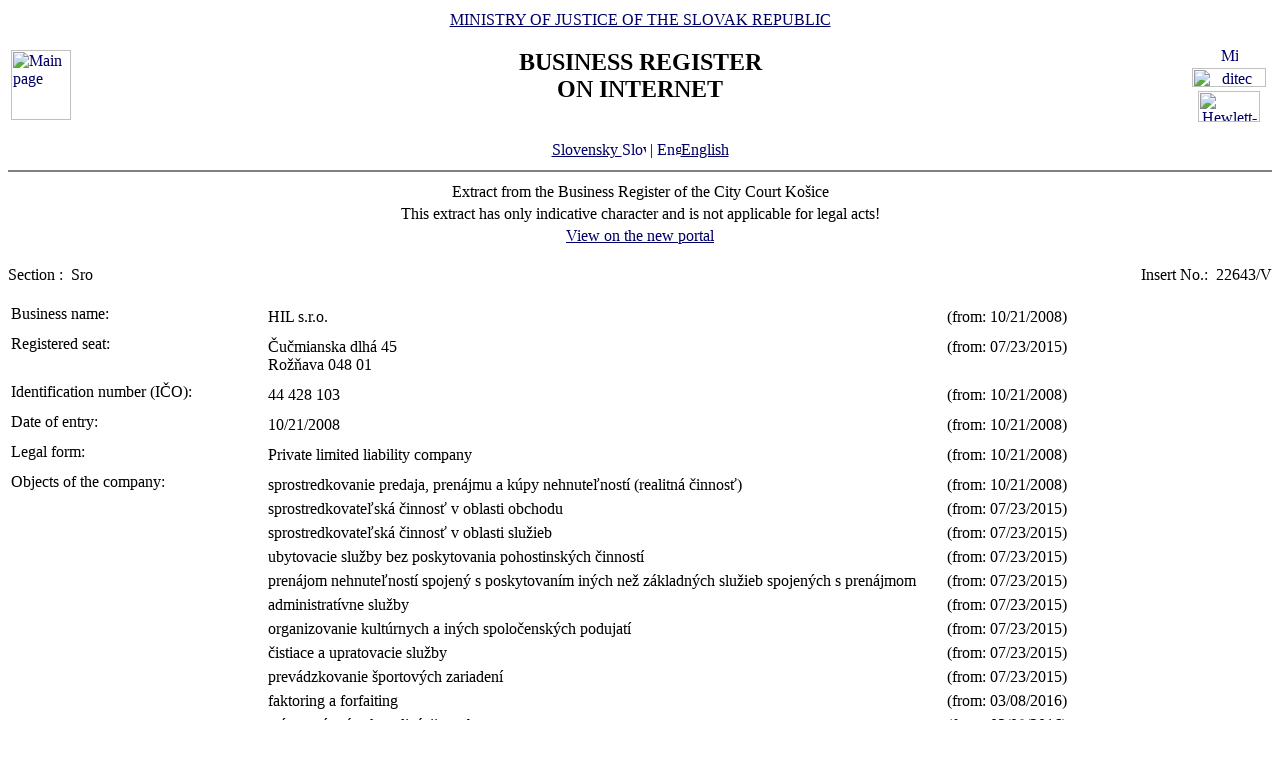

--- FILE ---
content_type: text/html
request_url: https://www.orsr.sk/vypis.asp?lan=en&ID=139392&SID=4&P=0
body_size: 20272
content:
<!DOCTYPE HTML PUBLIC "-//W3C//DTD HTML 4.01 Transitional//EN">
<html lang ="en">
<head>
<meta http-equiv="Content-Type" content="text/html; charset=windows-1250">
<meta http-equiv="Content-Language" content="en">
<meta name="Description" content="Business Register of the Slovak Republic on Internet - Extract">
<META NAME="Authors" CONTENT="Harman, Trník, Balog, Gáborčík">
<title>Extract from the Business Register the Slovak Republic</title>
<link rel="stylesheet" href="inc/styleS.css" type="text/css" media="screen">
<link rel="stylesheet" href="inc/styleP.css" type="text/css" media="print">
</head>

<body bgcolor="#FFFFFF" text="#000000" link="#000066">
<table border="0" width="100%" cellpadding="3" cellspacing="0">
<tr>
        <td width="100">
                <a href="default.asp?lan=en"><img border="0" src="images/znak50.gif" alt="Main page" title="Main page" width="60" height="70"></a>
        </td>
        <td>
                <div align="center" class="min">
                <a href="https://www.justice.gov.sk" class="link">MINISTRY OF JUSTICE OF THE SLOVAK REPUBLIC</a>
                </div>
                <h2 align="center" class="reg">BUSINESS REGISTER<br><span class="int">ON INTERNET</span></h2>
		        	<br>
		<div align="center" class="min">
		<!-- <a href="default.asp" class="link"> -->
		<a href= /vypis.asp?ID=139392&SID=4&P=0&lan=sk class="link">
        	Slovensky
		<img src="images\slovak_flag_8.jpg" alt="Slovensky" title="Slovensky" width="24" height="14" border="0"></a> | 
                <a href="default.asp?lan=en" class="link">
        	<img src="images\english_flag_8.jpg" alt="English" title="English" width="24" height="14" border="0">English</a>
		</div> 

        </td>
        <td width="100"><table border="0" cellpadding="1" align="right">
        <tr align="center"><td><a href="http://www.microsoft.sk">
        <img src="images/microsoft.jpg" alt="Microsoft" title="Microsoft" widthx="92" height="17" border="0"></a></td></tr>
        <tr align="center"><td><a href="http://www.ditec.sk">
        <img src="images/ditec.gif" alt="ditec" title="ditec"width="74" height="19" border="0"></a></td></tr>
        <tr align="center"><td><a href="http://www.hp.sk">
        <img src="images/hp.jpg" alt="Hewlett-Packard" title="Hewlett-Packard" width="62" height="31" border="0"></a></td></tr>
        </table></td>
</tr>
</table>
<hr noshade align="center" class="rul">
<table border="0" align="center" width="100%">
<tr>
  <td align="center" width="100%" class="src">Extract from the Business Register of the City Court Košice</td>
</tr>
<tr>
  <td align="center" class="wrn">This extract has only indicative character and is not applicable for legal acts!</td>
</tr>
<tr>
<td align="center" class="min">
 <a href= "https://sluzby.orsr.sk/vypis.asp?ID=139392&SID=4&lan=en"class="link">View on the new portal</a>
</td>

</tr>
</table><br><table width="100%" border="0" align="center" cellspacing="0" cellpadding="0">
<tr>
  <td align="left"> <span class="tl">Section :&nbsp;</span> <span class="ra">Sro</span></td>
  <td align="right"> <span class="tl">Insert No.:&nbsp;</span> <span class="ra">22643/V </span></td>
</tr>
</table><br>
<table width="100%" border="0" align="center" cellspacing="3" cellpadding="0" bgcolor='#ffffff'>
                 <tr>
                 <td align="left" valign="top" width="20%"> <span class="tl">Business name:&nbsp;</span></td>
                 <td align="left" width="80%"><table width="100%" border="0">
                 <tr>
                 <td width="67%"> <span class='ra'>  HIL s.r.o. </span><br></td>
                <td width="33%" valign='top'>&nbsp; <span class='ra'>(from: 10/21/2008)</span></td>
                </tr>
                </table></td>
</tr>
</table>
<table width="100%" border="0" align="center" cellspacing="3" cellpadding="0" bgcolor='#ffffff'>
                 <tr>
                 <td align="left" valign="top" width="20%"> <span class="tl">Registered seat:&nbsp;</span></td>
                 <td align="left" width="80%"><table width="100%" border="0">
                 <tr>
                 <td width="67%"> <span class='ra'>  Čučmianska dlhá </span> <span class='ra'>  45 </span><br> <span class='ra'>  Rožňava </span> <span class='ra'>  048 01 </span><br></td>
                <td width="33%" valign='top'>&nbsp; <span class='ra'>(from: 07/23/2015)</span></td>
                </tr>
                </table></td>
</tr>
</table>
<table width="100%" border="0" align="center" cellspacing="3" cellpadding="0" bgcolor='#ffffff'>
                 <tr>
                 <td align="left" valign="top" width="20%"> <span class="tl">Identification number (IČO):&nbsp;</span></td>
                 <td align="left" width="80%"><table width="100%" border="0">
                 <tr>
                 <td width="67%"> <span class='ra'>  44 428 103 </span><br></td>
                <td width="33%" valign='top'>&nbsp; <span class='ra'>(from: 10/21/2008)</span></td>
                </tr>
                </table></td>
</tr>
</table>
<table width="100%" border="0" align="center" cellspacing="3" cellpadding="0" bgcolor='#ffffff'>
                 <tr>
                 <td align="left" valign="top" width="20%"> <span class="tl">Date of entry:&nbsp;</span></td>
                 <td align="left" width="80%"><table width="100%" border="0">
                 <tr>
                 <td width="67%"> <span class='ra'>  10/21/2008 </span><br></td>
                <td width="33%" valign='top'>&nbsp; <span class='ra'>(from: 10/21/2008)</span></td>
                </tr>
                </table></td>
</tr>
</table>
<table width="100%" border="0" align="center" cellspacing="3" cellpadding="0" bgcolor='#ffffff'>
                 <tr>
                 <td align="left" valign="top" width="20%"> <span class="tl">Legal form:&nbsp;</span></td>
                 <td align="left" width="80%"><table width="100%" border="0">
                 <tr>
                 <td width="67%"> <span class='ra'>  Private limited liability company </span><br></td>
                <td width="33%" valign='top'>&nbsp; <span class='ra'>(from: 10/21/2008)</span></td>
                </tr>
                </table></td>
</tr>
</table>
<table width="100%" border="0" align="center" cellspacing="3" cellpadding="0" bgcolor='#ffffff'>
                 <tr>
                 <td align="left" valign="top" width="20%"> <span class="tl">Objects of the company:&nbsp;</span></td>
                 <td align="left" width="80%"><table width="100%" border="0">
                 <tr>
                 <td width="67%"> <span class='ra'>  sprostredkovanie predaja, prenájmu a kúpy nehnuteľností (realitná činnosť) </span><br></td>
                <td width="33%" valign='top'>&nbsp; <span class='ra'>(from: 10/21/2008)</span></td>
                </tr>
                </table><table width="100%" border="0">
                 <tr>
                 <td width="67%"> <span class='ra'>  sprostredkovateľská činnosť v oblasti obchodu </span><br></td>
                <td width="33%" valign='top'>&nbsp; <span class='ra'>(from: 07/23/2015)</span></td>
                </tr>
                </table><table width="100%" border="0">
                 <tr>
                 <td width="67%"> <span class='ra'>  sprostredkovateľská činnosť v oblasti služieb </span><br></td>
                <td width="33%" valign='top'>&nbsp; <span class='ra'>(from: 07/23/2015)</span></td>
                </tr>
                </table><table width="100%" border="0">
                 <tr>
                 <td width="67%"> <span class='ra'>  ubytovacie služby bez poskytovania pohostinských činností </span><br></td>
                <td width="33%" valign='top'>&nbsp; <span class='ra'>(from: 07/23/2015)</span></td>
                </tr>
                </table><table width="100%" border="0">
                 <tr>
                 <td width="67%"> <span class='ra'>  prenájom nehnuteľností spojený s poskytovaním iných než základných služieb spojených s prenájmom </span><br></td>
                <td width="33%" valign='top'>&nbsp; <span class='ra'>(from: 07/23/2015)</span></td>
                </tr>
                </table><table width="100%" border="0">
                 <tr>
                 <td width="67%"> <span class='ra'>  administratívne služby </span><br></td>
                <td width="33%" valign='top'>&nbsp; <span class='ra'>(from: 07/23/2015)</span></td>
                </tr>
                </table><table width="100%" border="0">
                 <tr>
                 <td width="67%"> <span class='ra'>  organizovanie kultúrnych a iných spoločenských podujatí </span><br></td>
                <td width="33%" valign='top'>&nbsp; <span class='ra'>(from: 07/23/2015)</span></td>
                </tr>
                </table><table width="100%" border="0">
                 <tr>
                 <td width="67%"> <span class='ra'>  čistiace a upratovacie služby </span><br></td>
                <td width="33%" valign='top'>&nbsp; <span class='ra'>(from: 07/23/2015)</span></td>
                </tr>
                </table><table width="100%" border="0">
                 <tr>
                 <td width="67%"> <span class='ra'>  prevádzkovanie športových zariadení </span><br></td>
                <td width="33%" valign='top'>&nbsp; <span class='ra'>(from: 07/23/2015)</span></td>
                </tr>
                </table><table width="100%" border="0">
                 <tr>
                 <td width="67%"> <span class='ra'>  faktoring a forfaiting </span><br></td>
                <td width="33%" valign='top'>&nbsp; <span class='ra'>(from: 03/08/2016)</span></td>
                </tr>
                </table><table width="100%" border="0">
                 <tr>
                 <td width="67%"> <span class='ra'>  prípravné práce k realizácii stavby </span><br></td>
                <td width="33%" valign='top'>&nbsp; <span class='ra'>(from: 03/08/2016)</span></td>
                </tr>
                </table><table width="100%" border="0">
                 <tr>
                 <td width="67%"> <span class='ra'>  prenájom hnuteľných vecí </span><br></td>
                <td width="33%" valign='top'>&nbsp; <span class='ra'>(from: 03/08/2016)</span></td>
                </tr>
                </table><table width="100%" border="0">
                 <tr>
                 <td width="67%"> <span class='ra'>  reklamné a marketingové služby </span><br></td>
                <td width="33%" valign='top'>&nbsp; <span class='ra'>(from: 03/08/2016)</span></td>
                </tr>
                </table><table width="100%" border="0">
                 <tr>
                 <td width="67%"> <span class='ra'>  uskutočňovanie stavieb a ich zmien </span><br></td>
                <td width="33%" valign='top'>&nbsp; <span class='ra'>(from: 03/08/2016)</span></td>
                </tr>
                </table><table width="100%" border="0">
                 <tr>
                 <td width="67%"> <span class='ra'>  poskytovanie úverov alebo pôžičiek z peňažných zdrojov získaných výlučne bez verejnej výzvy a bez verejnej  ponuky majetkových hodnôt </span><br></td>
                <td width="33%" valign='top'>&nbsp; <span class='ra'>(from: 03/08/2016)</span></td>
                </tr>
                </table><table width="100%" border="0">
                 <tr>
                 <td width="67%"> <span class='ra'>  činnosť podnikateľských, organizačných a ekonomických poradcov </span><br></td>
                <td width="33%" valign='top'>&nbsp; <span class='ra'>(from: 03/08/2016)</span></td>
                </tr>
                </table><table width="100%" border="0">
                 <tr>
                 <td width="67%"> <span class='ra'>  nákladná cestná doprava vykonávaná vozidlami s celkovou hmotnosťou do  3,5 t vrátane prípojného vozidla </span><br></td>
                <td width="33%" valign='top'>&nbsp; <span class='ra'>(from: 03/08/2016)</span></td>
                </tr>
                </table><table width="100%" border="0">
                 <tr>
                 <td width="67%"> <span class='ra'>  opracovanie drevnej hmoty a výroba komponentov z dreva </span><br></td>
                <td width="33%" valign='top'>&nbsp; <span class='ra'>(from: 08/03/2016)</span></td>
                </tr>
                </table><table width="100%" border="0">
                 <tr>
                 <td width="67%"> <span class='ra'>  výroba jednoduchých drevárskych výrobkov, zostavovanie stolárskych dielcov alebo súčastí z dreva do finálnych produktov, oprava, údržba, renovácia nábytku vrátane čalúnnictva </span><br></td>
                <td width="33%" valign='top'>&nbsp; <span class='ra'>(from: 08/03/2016)</span></td>
                </tr>
                </table></td>
</tr>
</table>
<table width="100%" border="0" align="center" cellspacing="3" cellpadding="0" bgcolor='#ffffff'>
                 <tr>
                 <td align="left" valign="top" width="20%"> <span class="tl">Partners:&nbsp;</span></td>
                 <td align="left" width="80%"><table width="100%" border="0">
                 <tr>
                 <td width="67%"> <span class='ra'>  JUDr. </span><a class=lnm href=hladaj_osoba.asp?lan=en&PR=Gallová                                           &MENO=Hedviga                                           &SID=0&T=f0&R=0> <span class='ra'>  Hedviga </span> <span class='ra'>  Gallová </span></a><br> <span class='ra'>  J. Brocku </span> <span class='ra'>  1 </span><br> <span class='ra'>  Rožňava </span> <span class='ra'>  048 01 </span><br> <span class='ra'>  Slovak Republic </span><br></td>
                <td width="33%" valign='top'>&nbsp; <span class='ra'>(from: 10/21/2008)</span></td>
                </tr>
                </table><table width="100%" border="0">
                 <tr>
                 <td width="67%"> <span class='ra'>  Mgr. </span><a class=lnm href=hladaj_osoba.asp?lan=en&PR=Gallo                                             &MENO=Gregor                                            &SID=0&T=f0&R=0> <span class='ra'>  Gregor </span> <span class='ra'>  Gallo </span></a><br> <span class='ra'>  Jána Brocku </span> <span class='ra'>  1 </span><br> <span class='ra'>  Rožňava </span> <span class='ra'>  048 01 </span><br> <span class='ra'>  Slovak Republic </span><br></td>
                <td width="33%" valign='top'>&nbsp; <span class='ra'>(from: 05/20/2022)</span></td>
                </tr>
                </table></td>
</tr>
</table>
<table width="100%" border="0" align="center" cellspacing="3" cellpadding="0" bgcolor='#ffffff'>
                 <tr>
                 <td align="left" valign="top" width="20%"> <span class="tl">Contribution of each member:&nbsp;</span></td>
                 <td align="left" width="80%"><table width="100%" border="0">
                 <tr>
                 <td width="67%"> <span class='ra'>  JUDr. </span> <span class='ra'>  Hedviga </span> <span class='ra'>  Gallová </span><br> <span class='ra'> Amount of investment: 996 </span> <span class='ra'>  EUR </span> <span class='ra'> Paid up: 996 </span> <span class='ra'>  EUR </span><br></td>
                <td width="33%" valign='top'>&nbsp; <span class='ra'>(from: 07/23/2015)</span></td>
                </tr>
                </table><table width="100%" border="0">
                 <tr>
                 <td width="67%"> <span class='ra'>  Mgr. </span> <span class='ra'>  Gregor </span> <span class='ra'>  Gallo </span><br> <span class='ra'> Amount of investment: 5 643 </span> <span class='ra'>  EUR </span> <span class='ra'> Paid up: 5 643 </span> <span class='ra'>  EUR </span><br></td>
                <td width="33%" valign='top'>&nbsp; <span class='ra'>(from: 05/20/2022)</span></td>
                </tr>
                </table></td>
</tr>
</table>
<table width="100%" border="0" align="center" cellspacing="3" cellpadding="0" bgcolor='#ffffff'>
                 <tr>
                 <td align="left" valign="top" width="20%"> <span class="tl">Management body:&nbsp;</span></td>
                 <td align="left" width="80%"><table width="100%" border="0">
                 <tr>
                 <td width="67%"> <span class='ra'>  Individual managing director </span><br></td>
                <td width="33%" valign='top'>&nbsp; <span class='ra'>(from: 10/21/2008)</span></td>
                </tr>
                </table><table width="100%" border="0">
                 <tr>
                 <td width="67%"> <span class='ra'>  JUDr. </span><a class=lnm href=hladaj_osoba.asp?lan=en&PR=Gallo                                             &MENO=Gregor                                            &SID=0&T=f0&R=0> <span class='ra'>  Gregor </span> <span class='ra'>  Gallo </span></a><br> <span class='ra'>  Jána Brocku </span> <span class='ra'>  1 </span><br> <span class='ra'>  Rožňava </span> <span class='ra'>  048 01 </span><br> <span class='ra'> From: 07/01/2015 </span><br></td>
                <td width="33%" valign='top'>&nbsp; <span class='ra'>(from: 08/03/2016)</span></td>
                </tr>
                </table></td>
</tr>
</table>
<table width="100%" border="0" align="center" cellspacing="3" cellpadding="0" bgcolor='#ffffff'>
                 <tr>
                 <td align="left" valign="top" width="20%"> <span class="tl">Acting in the name of the company:&nbsp;</span></td>
                 <td align="left" width="80%"><table width="100%" border="0">
                 <tr>
                 <td width="67%"> <span class='ra'>  V mene spoločnosti koná a podpisuje konateľ spoločnosti samostatne a neobmedzene. Konateľ sa podpisuje v mene spoločnosti tak, že k napísanému alebo vytlačenému obchodnému menu spoločnosti pripojí svoj vlastnoručný podpis. </span><br></td>
                <td width="33%" valign='top'>&nbsp; <span class='ra'>(from: 10/21/2008)</span></td>
                </tr>
                </table></td>
</tr>
</table>
<table width="100%" border="0" align="center" cellspacing="3" cellpadding="0" bgcolor='#ffffff'>
                 <tr>
                 <td align="left" valign="top" width="20%"> <span class="tl">Capital:&nbsp;</span></td>
                 <td align="left" width="80%"><table width="100%" border="0">
                 <tr>
                 <td width="67%"> <span class='ra'>  6 639 </span> <span class='ra'>  EUR </span> <span class='ra'> Paid up: 6 639 </span> <span class='ra'>  EUR </span><br></td>
                <td width="33%" valign='top'>&nbsp; <span class='ra'>(from: 07/23/2015)</span></td>
                </tr>
                </table></td>
</tr>
</table>

<table border="0" width="100%">
<tr>
  <td width="20%" class="tl">Date of updating data in databases:</td>
  <td width="80%" class="tl">&nbsp;01/29/2026</td>
</tr>
<tr>
  <td width="20%" class="tl">Date of extract :</td>
  <td width="80%" class="tl">&nbsp;01/30/2026</td>
</tr>
</table>
<hr noshade align="center" class="rul">
<p class="bmkbot" align="center">
Searching by : 
  <a href="search_subjekt.asp?lan=en" class=link>business name</a> | 
  <a href="search_ico.asp?lan=en" class=link>identification number</a><br>
  <a href="search_sidlo.asp?lan=en" class=link>registered seat</a> | 
  <a href="search_spiszn.asp?lan=en" class=link>registration number</a> | 
  <a href="search_osoba.asp?lan=en" class=link>name of a person</a>

<!-- Matomo -->
<script>
  var _paq = window._paq = window._paq || [];
  /* tracker methods like "setCustomDimension" should be called before "trackPageView" */
  _paq.push(['trackPageView']);
  _paq.push(['enableLinkTracking']);
  (function() {
    var u="https://obcan.justice.sk/pilot/analytics/";
    _paq.push(['setTrackerUrl', u+'matomo.php']);
    _paq.push(['setSiteId', '3']);
    var d=document, g=d.createElement('script'), s=d.getElementsByTagName('script')[0];
    g.async=true; g.src=u+'matomo.js'; s.parentNode.insertBefore(g,s);
  })();
</script>
<!-- End Matomo Code -->

</body>
</html>
